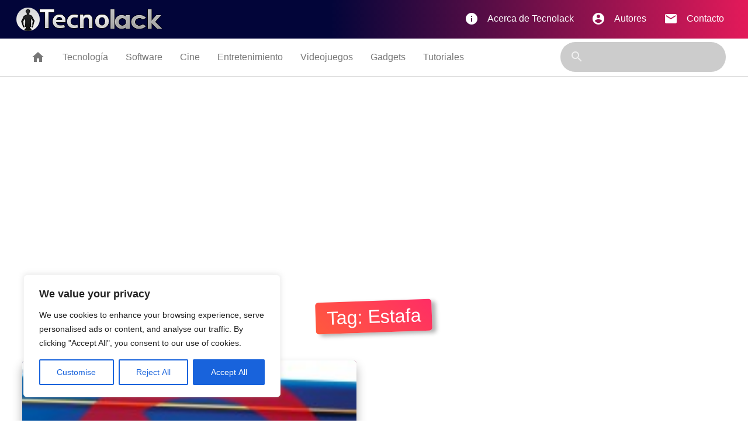

--- FILE ---
content_type: text/html; charset=utf-8
request_url: https://www.google.com/recaptcha/api2/aframe
body_size: 266
content:
<!DOCTYPE HTML><html><head><meta http-equiv="content-type" content="text/html; charset=UTF-8"></head><body><script nonce="i3PabcOeK0SxZplzqq0B4g">/** Anti-fraud and anti-abuse applications only. See google.com/recaptcha */ try{var clients={'sodar':'https://pagead2.googlesyndication.com/pagead/sodar?'};window.addEventListener("message",function(a){try{if(a.source===window.parent){var b=JSON.parse(a.data);var c=clients[b['id']];if(c){var d=document.createElement('img');d.src=c+b['params']+'&rc='+(localStorage.getItem("rc::a")?sessionStorage.getItem("rc::b"):"");window.document.body.appendChild(d);sessionStorage.setItem("rc::e",parseInt(sessionStorage.getItem("rc::e")||0)+1);localStorage.setItem("rc::h",'1769020634757');}}}catch(b){}});window.parent.postMessage("_grecaptcha_ready", "*");}catch(b){}</script></body></html>